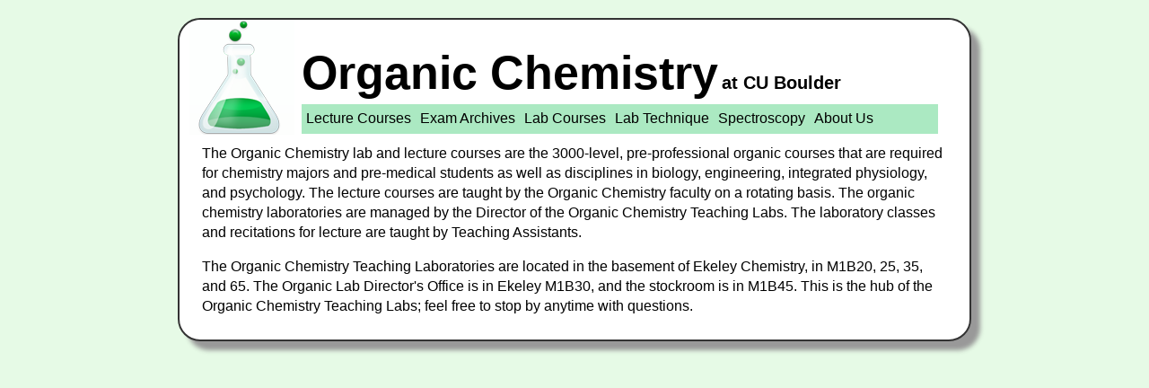

--- FILE ---
content_type: text/html
request_url: https://orgchemboulder.com/
body_size: 1364
content:
<!DOCTYPE html>
<html xmlns="http://www.w3.org/1999/xhtml">
<head>
<meta http-equiv="Content-Type" content="text/html; charset=utf-8" />
<link rel="stylesheet" type="text/css" href="/default.css" />
<link rel="shortcut icon" href="/Images/favicon.png" />

<title>Organic Chemistry at CU Boulder</title>




<!-- This is the show-and-hide-content JS used for quizzes. -->
<script type="text/javascript">    
function toggleDiv(divId) {
   $("#"+divId).toggle();
}</script>

<!-- This is for the menu bar. Jquery-latest also is used for page redirect.-->
<script type="text/javascript" src="https://code.jquery.com/jquery-latest.min.js"></script>

</head>

<body>


<div class="container">
<div class="header"> <a href="/index.shtml"><img class="fltlft" src="/Images/Flask.png" width="128" height="128" alt="Flask Logo"/></a>
<b class="headtitle1">Organic Chemistry</b> <b class="headtitle2">at CU Boulder</b><br/><br/>


<ul id="MenuBar">
  <li> <a href="/Lectures/index.shtml">Lecture Courses</a>
    <ul>
      <li><a href="/Lectures/3311.shtml">3311 (Keeling)</a></li>
      <li><a href="/Lectures/3331.shtml">3331 (Porterfield)</a></li>
      <li><a href="/Lectures/3451.shtml">3451 (Wang)</a></li>
      <li><a href="/Lectures/Reviews/Reviews.shtml">Loudon Chapter Reviews</a></li>
      <li><a href="/Lectures/Tutoring.shtml">Tutor List</a></li>
      </ul>
    </li>  

  <li><a href="/Examarchives/index.shtml">Exam Archives</a>
    <ul>
      <li><a href="/Examarchives/3311.shtml">3311 (OChem I)</a></li>
      <li><a href="/Examarchives/3331.shtml">3331 (OChem II)</a></li>
      <li><a href="/Examarchives/3451.shtml">3451 (OChem I for Majors)</a></li>
      <li><a href="/Examarchives/3471-3491.shtml">3471/3491 (OChem II for Majors)</a></li>
      </ul>
  </li>

  <li><a href="/Labs/index.shtml">Lab Courses</a>
    <ul>
      <li><a href="/Labs/3321.shtml">3321 (OChem I Lab)</a></li>
      <li><a href="/Labs/3341.shtml">3341 (OChem II Lab)</a></li>
      <!--<li><a href="/Labs/3381.shtml">3381 (OChem II Majors Lab)</a></li>-->
      <li><a href="/Labs/Software/index.shtml">Software</a></li>
      <li><a href="/NMR">NMR spectra</a></li>
      <li><a href="/SDS">SDS database</a></li>
      </ul>
    </li>

  <li><a href="/Technique/index.shtml">Lab Technique</a>
  	<ul>
    	<li><a href="/Technique/Safety/index.shtml">Lab Safety</a></li>
        <li><a href="/Technique/Cheminfo/index.shtml">Chemical Information</a></li>
        <li><a href="/Technique/Equipment/index.shtml">Lab Equipment</a></li>
        <li><a href="/Technique/Procedures/index.shtml">Procedures and Techniques</a></li>
    </ul>
  </li>
  
  <li><a href="/Spectroscopy/index.shtml">Spectroscopy</a>
  	<ul>
    	<li><a href="/Spectroscopy/IR/index.shtml">IR Theory</a></li>
        <li><a href="/Spectroscopy/NMR/index.shtml">NMR Theory</a></li>
        <li><a href="/Spectroscopy/MS/index.shtml">MS Theory</a></li>
        <li><a href="/Spectroscopy/Structure/index.shtml">Structural Determination</a></li>
        <li><a href="/Spectroscopy/Examples/index.shtml">Examples</a></li>
        <li><a href="/Spectroscopy/Problems/index.shtml">Problems</a></li>
    </ul>
  </li>
  <li><a href="/About/index.shtml">About Us</a></li>  
</ul>
</div>







<div class="content">








<p>The Organic Chemistry lab and lecture courses are the 3000-level, pre-professional organic courses that are required for chemistry majors and pre-medical students as well as disciplines in biology, engineering, integrated physiology, and psychology. The lecture courses are taught by the Organic Chemistry faculty on a rotating basis. The organic chemistry laboratories are managed by the Director of the Organic Chemistry Teaching Labs. The laboratory classes and recitations for lecture are taught by Teaching Assistants.</p>

<p>The Organic Chemistry Teaching Laboratories are located in the basement of Ekeley Chemistry, in  M1B20, 25, 35, and 65. The Organic Lab Director's Office is in Ekeley M1B30, and the stockroom is in M1B45. This is the hub of the Organic Chemistry Teaching Labs; feel free to stop by anytime with questions.</p>




</div>

</body>
<script>'undefined'=== typeof _trfq || (window._trfq = []);'undefined'=== typeof _trfd && (window._trfd=[]),_trfd.push({'tccl.baseHost':'secureserver.net'},{'ap':'cpsh-oh'},{'server':'p3plzcpnl508744'},{'dcenter':'p3'},{'cp_id':'10213243'},{'cp_cl':'8'}) // Monitoring performance to make your website faster. If you want to opt-out, please contact web hosting support.</script><script src='https://img1.wsimg.com/traffic-assets/js/tccl.min.js'></script></html>


--- FILE ---
content_type: text/css
request_url: https://orgchemboulder.com/default.css
body_size: 2778
content:
@charset "utf-8";

/*This is the default style sheet for all orgchem.colorado.edu pages. Currently the non-greyscale colors used are:
#e6fae6: pale green, page background
#abc2e9: medium green, odd table rows and menu bar default color
#35ca6d: dark green, table header and mouseover color on menu bar
*/






body {
	font: 100%/1.4 Verdana, Arial, Helvetica, sans-serif;
	background: #e6fae6;
	margin: 20px;
	padding: 0;
	color: #000;
}


ul, ol, dl { 
	list-style-position:inside;
	margin-bottom:20px; /* Want a space after lists to separate it from following text. */
}

ul ul { /* This makes it so any list that's a subset of another list does not have a space after it, to keep it equal with the other list items. */
	margin-bottom:0px;
}
ol ol { /* This makes it so any list that's a subset of another list does not have a space after it, to keep it equal with the other list items. */
	margin-bottom:0px;
}


img.center {    /* creating a centered img class, so you can say img class="center" instead of opening with a <center> tag - not HTML5 valid */
	display: block;   
	margin-left: auto;   
	margin-right: auto; 
	margin-bottom:20px;
}

table {  /* This plus the following few items changes the default table style so that the top row is medium green with bold text, and the subsequent rows alternate between white and light green. */
  	margin:0 auto;
	margin-bottom:20px;
  	border:#333333 1px solid;
  	border-collapse:collapse;
  	table-layout:fixed;
}

tr:nth-child(2n) {
    background-color:#FFFFFF;
}
tr:nth-child(2n+3) {
    background-color:#ABE9C2;
}
tr:first-child {
    background-color:#35CA6D;
  	text-align:left;
	font-weight:bold;
}

td {
	padding:5px;
}

table.simple {  /* This creates a simple, blank white table with no borders. */
  	border:none;
}

tr.simple {
	background-color:#FFFFFF;
	text-align:center;
	font-weight:normal;
}

td.examarchive {  /* This creates a cell style with the right width and alignement for the exam archive tables. */
	width:40px;
	text-align:center;
}




h1, h2, h3, h4, h5, h6, p {
	margin-top: 0;	 /* removing the top margin gets around an issue where margins can escape from their containing div. The remaining bottom margin will hold it away from any elements that follow. */
	padding-right: 15px;
	padding-left: 15px; /* adding the padding to the sides of the elements within the divs, instead of the divs themselves, gets rid of any box model math. A nested div with side padding can also be used as an alternate method. */
}
a img { /* this selector removes the default blue border displayed in some browsers around an image when it is surrounded by a link */
	border: none;
}

/* ~~ Styling for your site's links must remain in this order - including the group of selectors that create the hover effect. ~~ */
a:link {
	color: #42413C;
	text-decoration: underline; /* unless you style your links to look extremely unique, it's best to provide underlines for quick visual identification */
}
a:visited {
	color: #6E6C64;
	text-decoration: underline;
}
a:hover, a:active, a:focus { /* this group of selectors will give a keyboard navigator the same hover experience as the person using a mouse. */
	text-decoration: none;
}

/* ~~ this fixed width container surrounds the other divs ~~ */
.container {
	width: 880px !important;  /*will be 900 px when added to 10px padding on either side of content class*/
	background: #FFFFFF;
	border: 2px solid #333333;
	border-radius: 25px; 
	box-shadow: 10px 10px 5px #999999;
	margin: 0 auto; /* the auto value on the sides, coupled with the width, centers the layout */
}


.header {
	background: #FFFFFF;
	height: 128px;
	border-radius: 25px;
}

.headtitle1 {  /* Used for the "Organic Chemistry" part of the title on each page */
	position:relative;
	bottom:-23px;
	font-size:52px;
	font-weight:bold;
	margin:100px 0px 20px;
}

.headtitle2 {  /* Used for the "at CU Boulder" part of the title on each page */
	position:relative;
	bottom:-23px;
	font-size:20px;
	font-weight:bold;
	margin:100px 0px 20px;
}



/* ~~ This is the layout information. ~~ 

1) Padding is only placed on the top and/or bottom of the div. The elements within this div have padding on their sides. This saves you from any "box model math". Keep in mind, if you add any side padding or border to the div itself, it will be added to the width you define to create the *total* width. You may also choose to remove the padding on the element in the div and place a second div within it with no width and the padding necessary for your design.

*/

.content {
	padding: 10px;
}

/* ~~ The footer ~~ */
.footer {
	text-align:center;
	padding: 15px 0px;
	background: #FFFFFF;
	border-radius: 25px;
	font-size:13px;
}

/* ~~ miscellaneous float/clear classes ~~ */
.fltrt {  /* this class can be used to float an element right in your page. The floated element must precede the element it should be next to on the page. */
	float: right;
	margin-left: 8px;
}
.fltlft { /* this class can be used to float an element left in your page. The floated element must precede the element it should be next to on the page. */
	float: left;
	margin-right: 8px;
}
.clearfloat { /* this class can be placed on a <br /> or empty div as the final element following the last floated div (within the #container) if the #footer is removed or taken out of the #container */
	clear:both;
	height:0;
	font-size: 1px;
	line-height: 0px;
}











/* This is copied from http://psacake.com/web/jl.asp (modified by JMR) and is used for the cleanup points page. */
a.popup{
    position:relative;
    z-index:24;
	color: #000 !important;
    text-decoration:none !important;
}

a.popup:hover{
	z-index:25;
}

a.popup span{
	display: none
}

a.popup:hover span{ /*the span will display just on :hover state*/
    display:block;
    position:absolute;
    top:2em; left:0em; /*width:20em;*/
	white-space:nowrap;
  	border:#333333 1px solid;
    background-color:#35CA6D; 
	color:#000;
}





/* This is the show/hide content button for quizzes and spectroscopy problems. All-CSS version as of 2022, stolen from https://codepen.io/markcaron/pen/RVvmaz*/

/*
 CSS for the main interaction
*/
.accordion > input[type="checkbox"] {
  position: absolute;
  left: -100vw;
}

.accordion .content {
  overflow-y: hidden;
  height: 0;
  transition: height 0.3s ease;
}

.accordion > input[type="checkbox"]:checked ~ .content {
  height: auto;
  overflow: visible;
}

.accordion label {
  display: block;
}


.accordion {
  margin-bottom: 1em;
}

.accordion > input[type="checkbox"]:checked ~ .content {
  padding: 15px;
  border: 1px solid #e8e8e8;
  border-top: 0;
}

.accordion .handle {
  margin: 0;
  font-size: 1.125em;
  line-height: 1.2em;
}

.accordion label {
	display:block;
  	border:#333333 1px solid;
	text-align:center;
	font-weight:bold;
	background-color:#35CA6D;
	border-radius: 25px; 
	box-shadow: 5px 5px 5px #999999;
}

.accordion label:hover,
.accordion label:focus {
  background: #d8d8d8;
}

.accordion .handle label:before {
  font-family: 'fontawesome';
  content: "\f054";
  display: inline-block;
  margin-right: 10px;
  font-size: .58em;
  line-height: 1.556em;
  vertical-align: middle;
}

.accordion > input[type="checkbox"]:checked ~ .handle label:before {
  content: "\f078";
}


.accordion {
  max-width: 65em;
}

.accordion p:last-child {
  margin-bottom: 0;
}






















/* This is a fixed-position link to the spectroscopy reference, glossary etc. */
.hoverbox {
  	position: fixed;
  	left: 10px;
  	width: 150px;
	top:100px;
	border-radius: 25px; 
	box-shadow: 10px 10px 5px #999999;
	background: #FFFFFF;
	border: 2px solid #333333;
	text-align:center;
}







/* MENUBAR CSS */
/* This code from http://www.red-team-design.com/css3-dropdown-menu, modified by JMR */

#MenuBar
{
	background-color:#abe9c2;	
	font-family: Verdana, Geneva, sans-serif; 
	font-weight: normal;
	font-size: 16px;
	font-style: normal;
    width: 709px;
    margin: 0;
    padding: 0;
    list-style: none; 
	float: left;
}

#MenuBar li
{
		float: left;
        padding: 5px 0px 3px;
        position: relative;
}

#MenuBar a
{
        float: left;
        height: 25px;
        padding: 0px 5px;
        color: #000000; 
        text-decoration: none;
}

#MenuBar li:hover
{
		background-color:#35CA6D;
}

#MenuBar li:hover > a
{
        color: #ffffff;
}

*html #MenuBar li a:hover /* IE6 */
{
        color: #ffffff;
}

#MenuBar li:hover > ul
{
        display: block;
}

/* Sub-menu */

#MenuBar ul
{
	font-size: 14px;
    list-style: none;
    margin: 0;
    padding: 0;
    display: none;
    position: absolute;
    top: 33px;
    left: 0;
    z-index: 99999;
    background: #abe9c2; 
}

#MenuBar ul li
{
    float: none;
    margin: 0;
    padding: 0;
    display: block;
}

#MenuBar ul a
{
    padding: 5px;
    height: auto;
    line-height: 1;
    display: block;
    white-space: nowrap;
    float: none;
    text-transform: none;
}

*html #MenuBar ul a /* IE6 */
{
        height: 10px;
        width: 150px;
}

#MenuBar ul a:hover
{
    background: #35ca6d;
}

/* Clear floated elements */
#MenuBar:after
{
        visibility: hidden;
        display: block;
        font-size: 0;
        content: " ";
        clear: both;
        height: 0;
}

* html #MenuBar             { zoom: 1; } /* IE6 */